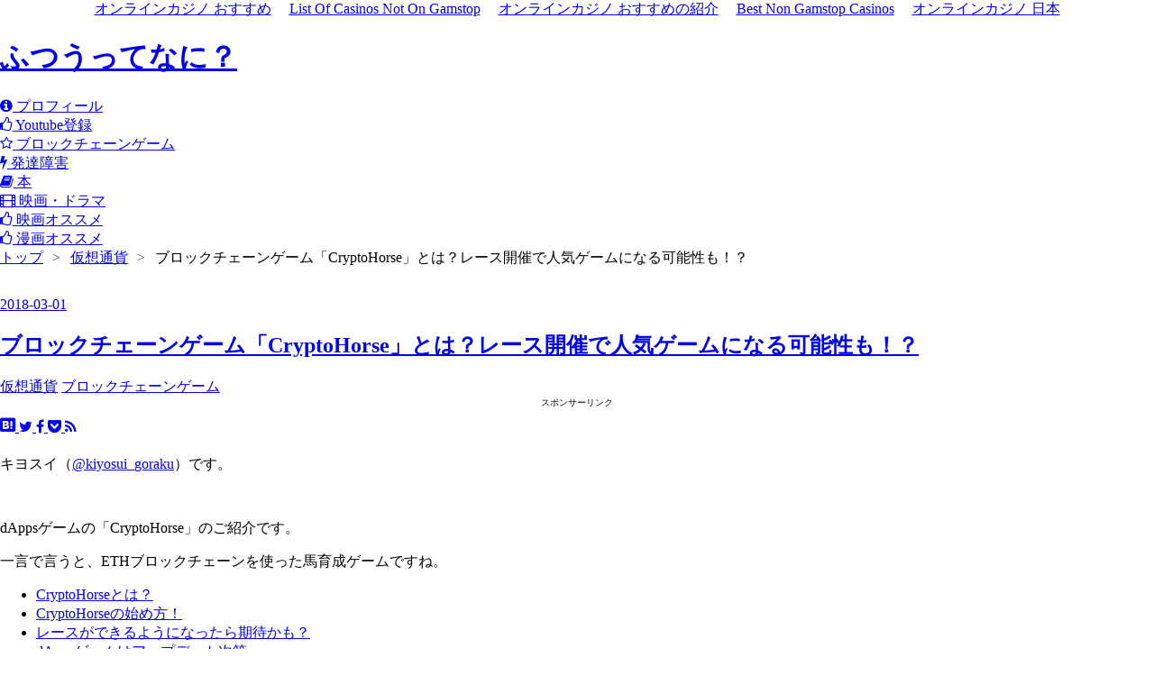

--- FILE ---
content_type: text/html; charset=utf-8
request_url: https://www.kiyosui.com/entry/cryptohorse/
body_size: 11137
content:
<!DOCTYPE html><html lang="ja" data-admin-domain="//blog.hatena.ne.jp" data-admin-origin="https://blog.hatena.ne.jp" data-author="kiyosui" data-avail-langs="ja en" data-blog="kiyosui.hatenablog.com" data-blog-host="kiyosui.hatenablog.com" data-blog-is-public="1" data-blog-name="ふつうってなに？" data-blog-owner="kiyosui" data-blog-uri="https://www.kiyosui.com/" data-blog-uuid="6653586347155869939" data-blogs-uri-base="https://www.kiyosui.com" data-brand="pro" data-data-layer="{&#34;hatenablog&#34;:{&#34;router_type&#34;:&#34;blogs&#34;,&#34;blog&#34;:{&#34;lang&#34;:&#34;ja&#34;,&#34;entry_show_footer_related_entries&#34;:&#34;false&#34;,&#34;content_seems_japanese&#34;:&#34;true&#34;,&#34;name&#34;:&#34;\u3075\u3064\u3046\u3063\u3066\u306a\u306b\uff1f&#34;,&#34;disable_ads&#34;:&#34;pro&#34;,&#34;enable_ads&#34;:&#34;false&#34;,&#34;is_public&#34;:&#34;true&#34;,&#34;is_responsive_view&#34;:&#34;true&#34;,&#34;enable_keyword_link&#34;:&#34;false&#34;,&#34;force_pc_view&#34;:&#34;true&#34;,&#34;owner_name&#34;:&#34;kiyosui&#34;,&#34;is_sleeping&#34;:&#34;true&#34;,&#34;uri&#34;:&#34;https://www.kiyosui.com/&#34;},&#34;admin&#34;:{},&#34;page_id&#34;:&#34;entry&#34;,&#34;permalink_entry&#34;:{&#34;uri&#34;:&#34;https://www.kiyosui.com/entry/cryptohorse&#34;,&#34;author_name&#34;:&#34;kiyosui&#34;,&#34;title&#34;:&#34;\u30d6\u30ed\u30c3\u30af\u30c1\u30a7\u30fc\u30f3\u30b2\u30fc\u30e0\u300cCryptoHorse\u300d\u3068\u306f\uff1f\u30ec\u30fc\u30b9\u958b\u50ac\u3067\u4eba\u6c17\u30b2\u30fc\u30e0\u306b\u306a\u308b\u53ef\u80fd\u6027\u3082\uff01\uff1f&#34;,&#34;hour&#34;:&#34;7&#34;,&#34;date&#34;:&#34;2018-03-01&#34;,&#34;categories&#34;:&#34;\u4eee\u60f3\u901a\u8ca8\t\u30d6\u30ed\u30c3\u30af\u30c1\u30a7\u30fc\u30f3\u30b2\u30fc\u30e0&#34;},&#34;pro&#34;:&#34;pro&#34;,&#34;brand&#34;:&#34;pro&#34;,&#34;:{&#34;brand_property_id&#34;:&#34;&#34;,&#34;non_sampling_property_id&#34;:&#34;&#34;,&#34;separated_property_id&#34;:&#34;UA-29716941-23&#34;,&#34;property_id&#34;:&#34;UA-72835616-2&#34;}}}" data-device="pc" data-dont-recommend-pro="false" data-global-domain="https://hatenablog.com" data-globalheader-color="b" data-globalheader-type="pc" data-has-touch-view="1" data-help-url="https://help.hatenablog.com" data-hide-header="1" data-no-suggest-touch-view="1" data-page="entry" data-parts-domain="https://hatenablog-parts.com" data-plus-available="1" data-pro="true" data-router-type="blogs" data-sentry-dsn="https://03a33e4781a24cf2885099fed222b56d@sentry.io/1195218" data-sentry-environment="production" data-sentry-sample-rate="0.1" data-static-domain="https://cdn.blog.st-hatena.com" data-version="5c2f9c316859a00396c45b3d0f9c9971" itemscope="" itemtype="http://schema.org/Article" data-initial-state="{}"><head prefix="og: http://ogp.me/ns# fb: http://ogp.me/ns/fb# article: http://ogp.me/ns/article#">
	<meta http-equiv="Content-Type" content="text/html; charset=UTF-8"/>
  <meta name="viewport" content="width=device-width, initial-scale=1.0"/>
  <meta name="robots" content="max-image-preview:large"/>
  <meta http-equiv="X-UA-Compatible" content="IE=7; IE=9; IE=10; IE=11"/>
  <title>ブロックチェーンゲーム「CryptoHorse」とは？レース開催で人気ゲームになる可能性も！？ - ふつうってなに？</title>
	<link rel="canonical" href="https://kiyosui.com/entry/cryptohorse/"/>
<meta itemprop="name" content="ブロックチェーンゲーム「CryptoHorse」とは？レース開催で人気ゲームになる可能性も！？ - ふつうってなに？"/>
  <meta itemprop="image" content="https://cdn-ak.f.st-hatena.com/images/fotolife/k/kiyosui/20180228/20180228202746.png"/>
  <meta property="og:title" content="ブロックチェーンゲーム「CryptoHorse」とは？レース開催で人気ゲームになる可能性も！？ - ふつうってなに？"/>
<meta property="og:type" content="article"/>
  <meta property="og:url" content="https://www.kiyosui.com/entry/cryptohorse"/>
  <meta property="og:image" content="https://cdn-ak.f.st-hatena.com/images/fotolife/k/kiyosui/20180228/20180228202746.png"/>
<meta property="og:image:alt" content="ブロックチェーンゲーム「CryptoHorse」とは？レース開催で人気ゲームになる可能性も！？ - ふつうってなに？"/>
    <meta property="og:description" content="キヨスイ（@kiyosui_goraku）です。 dAppsゲームの「CryptoHorse」のご紹介です。 一言で言うと、ETHブロックチェーンを使った馬育成ゲームですね。 CryptoHorseとは？ CryptoHorseの始め方！ レースができるようになったら期待かも？ dAppsゲームはアップデート次第 最後に ブロックチェーンゲームまとめ記事 CryptoHorseとは？ まずは動画をどうぞ。ぶっちゃけこの動画見てもよくわからないですが...（笑） CryptoHorseはBlockchainベースの馬繁殖ゲームです。 CryptoHorseは、EthereumのBlockchai…"/>
<meta property="og:site_name" content="ふつうってなに？"/>
  <meta property="article:published_time" content="1519855200"/>
    <meta property="article:tag" content="仮想通貨"/>
    <meta property="article:tag" content="ブロックチェーンゲーム"/>
      <meta name="twitter:card" content="summary_large_image"/>
    <meta name="twitter:image" content="https://cdn-ak.f.st-hatena.com/images/fotolife/k/kiyosui/20180228/20180228202746.png"/>  <meta name="twitter:title" content="ブロックチェーンゲーム「CryptoHorse」とは？レース開催で人気ゲームになる可能性も！？ - ふつうってなに？"/>    <meta name="twitter:description" content="キヨスイ（@kiyosui_goraku）です。 dAppsゲームの「CryptoHorse」のご紹介です。 一言で言うと、ETHブロックチェーンを使った馬育成ゲームですね。 CryptoHorseとは？ CryptoHorseの始め方！ レースができるようになったら期待かも？ dAppsゲームはアップデート次第 最後…"/>  <meta name="twitter:app:name:iphone" content="はてなブログアプリ"/>
  <meta name="twitter:app:id:iphone" content="583299321"/>
  <meta name="twitter:app:url:iphone" content="hatenablog:///open?uri=https%3A%2F%2Fwww.kiyosui.com%2Fentry%2Fcryptohorse"/>  <meta name="twitter:site" content="@kiyosui_goraku"/>
    <meta name="description" content="キヨスイ（@kiyosui_goraku）です。 dAppsゲームの「CryptoHorse」のご紹介です。 一言で言うと、ETHブロックチェーンを使った馬育成ゲームですね。 CryptoHorseとは？ CryptoHorseの始め方！ レースができるようになったら期待かも？ dAppsゲームはアップデート次第 最後に ブロックチェーンゲームまとめ記事 CryptoHorseとは？ まずは動画をどうぞ。ぶっちゃけこの動画見てもよくわからないですが...（笑） CryptoHorseはBlockchainベースの馬繁殖ゲームです。 CryptoHorseは、EthereumのBlockchai…"/>
    <meta name="google-site-verification" content="c5D0bquzNjbK0rPUbUaEEN8VTcuM7XhJoXIST_KfPrE"/>
    <meta name="keywords" content="仮想通貨"/>
<script id="embed-gtm-data-layer-loader" data-data-layer-page-specific="{&#34;hatenablog&#34;:{&#34;blogs_permalink&#34;:{&#34;is_author_pro&#34;:&#34;true&#34;,&#34;blog_struct_hide_afc&#34;:&#34;true&#34;,&#34;is_blog_sleeping&#34;:&#34;true&#34;,&#34;has_related_entries_with_elasticsearch&#34;:&#34;false&#34;,&#34;blog_afc_issued&#34;:&#34;false&#34;,&#34;entry_afc_issued&#34;:&#34;false&#34;,&#34;brand_hide_afc&#34;:&#34;false&#34;,&#34;blog_hide_afc_func&#34;:&#34;true&#34;,&#34;blog_hide_afc_field&#34;:&#34;false&#34;}}}">
(function() {
  function loadDataLayer(elem, attrName) {
    if (!elem) { return {}; }
    var json = elem.getAttribute(attrName);
    if (!json) { return {}; }
    return JSON.parse(json);
  }
  var globalVariables = loadDataLayer(
    document.documentElement,
    'data-data-layer'
  );
  var pageSpecificVariables = loadDataLayer(
    document.getElementById('embed-gtm-data-layer-loader'),
    'data-data-layer-page-specific'
  );
  var variables = [globalVariables, pageSpecificVariables];
  if (!window.dataLayer) {
    window.dataLayer = [];
  }
  for (var i = 0; i < variables.length; i++) {
    window.dataLayer.push(variables[i]);
  }
})();
</script>
  <link rel="shortcut icon" href="../../favicon.jpg"/>
<link rel="apple-touch-icon" href="../../images/116471113/1514682836127358.jpg"/>
<link rel="icon" sizes="192x192" href="../../images/116471113/1514682836127358.jpg"/>
<link rel="alternate" type="application/atom+xml" title="Atom" href="https://www.kiyosui.com/feed"/>
<link rel="alternate" type="application/rss+xml" title="RSS2.0" href="https://www.kiyosui.com/rss"/>
<link rel="alternate" type="application/json+oembed" href="https://hatenablog.com/oembed?url=https%3A%2F%2Fwww.kiyosui.com%2Fentry%2Fcryptohorse&amp;format=json" title="oEmbed Profile of ブロックチェーンゲーム「CryptoHorse」とは？レース開催で人気ゲームになる可能性も！？"/>
<link rel="alternate" type="text/xml+oembed" href="https://hatenablog.com/oembed?url=https%3A%2F%2Fwww.kiyosui.com%2Fentry%2Fcryptohorse&amp;format=xml" title="oEmbed Profile of ブロックチェーンゲーム「CryptoHorse」とは？レース開催で人気ゲームになる可能性も！？"/>
  <link rel="author" href="https://www.hatena.ne.jp/kiyosui/" />
    <link rel="stylesheet" type="text/css" href="../../css/blog.css"/>
  <link rel="stylesheet" type="text/css" href="https://usercss.blog.st-hatena.com/blog_style/6653586347155869939/bb309d76957e573c8d8827953e410e5351b25272"/>
<style>
  div#google_afc_user,
  div.google-afc-user-container,
  div.google_afc_image,
  div.google_afc_blocklink {
      display: block !important;
  }
</style>
  <!-- スライダー設定（headに挿入） -->
<link href="../../ajax/libs/bxslider/4.2.12/jquery.bxslider.css" rel="stylesheet"/>
<script src="../../ajax/libs/jquery/3.1.1/jquery.min.js"></script><!-- ←は既にjqueryを読み込んでいる場合は読み込まなくても大丈夫です -->
<script src="../../ajax/libs/bxslider/4.2.12/jquery.bxslider.js" defer=""></script>
<script>
  $(document).ready(function () {
    // initiates responsive slide gallery     
    var settings = function() {
      var settings1 = {
        minSlides: 1,
        maxSlides: 1,
        moveSlides: 1,
        mode: 'horizontal',
        startSlide: 0,
        captions: true
      };
      var settings2 = {
        minSlides: 2, //スライダーの最小数を設定
        maxSlides: 3, //スライダーの最大数を設定
        moveSlides: 1,
        mode: 'horizontal', //スライダーのスタイル設定。（他にもvartivcal, fade等があります）
        slideWidth: 272, //スライダーの大きさを設定。お好みで調整してください。
        startSlide: 0,
        slideMargin: 10,
        captions: true, //キャプションの有無
        adaptiveHeight: false
      };
      return ($(window).width()<630) ? settings1 : settings2;
    }
    var mySlider;
    function slideSetting() {
      mySlider.reloadSlider(settings());
    }
    mySlider = $('.slider').bxSlider(settings());
    $(window).resize(slideSetting);
  });
</script>
<script src="../../ajax/libs/jquery/2.1.0/jquery.min.js"></script>
<link rel="stylesheet" href="../../font-awesome/4.4.0/css/font-awesome.min.css"/>
<style>
/*はてなブログをはじめようを非表示にする*/
.footer-action-wrapper{display:none;}
/*はてなブログ開発ブログ等のリンクを非表示にする*/
.touch-item-list{display:none;}
.search-box{display:none;}
/*↑検索ボックスのの非表示*/
</style>
<link rel="preconnect" href="https://pagead2.googlesyndication.com/" crossorigin=""/>
</head>
  <body class="page-entry enable-top-editarea enable-bottom-editarea category-仮想通貨 category-ブロックチェーンゲーム globalheader-off"><div style="text-align: center;"><a href="https://poker-choice.com/rec-online-casino/" style="padding: 5px 10px;">オンラインカジノ おすすめ</a><a href="https://www.bapca.org.uk/" style="padding: 5px 10px;">List Of Casinos Not On Gamstop</a><a href="https://jp.cointelegraph.com/gaming/online-casinos/" style="padding: 5px 10px;">オンラインカジノ おすすめの紹介</a><a href="https://www.hotelfelix.co.uk/" style="padding: 5px 10px;">Best Non Gamstop Casinos</a><a href="https://www.ninjaakasaka.com/" style="padding: 5px 10px;">オンラインカジノ 日本</a></div>
    <div id="globalheader-container" data-brand="hatenablog" style="display: none">
  <iframe id="globalheader" height="37" frameborder="0" allowtransparency="true"></iframe>
</div>
    <div id="container">
      <div id="container-inner">
        <header id="blog-title" data-brand="hatenablog">
  <div id="blog-title-inner">
    <div id="blog-title-content">
      <h1 id="title"><a href="/">ふつうってなに？</a></h1>
    </div>
  </div>
</header>
  <div id="top-editarea">
    <nav id="gnav">
	<div class="gnav-inner" id="menu-scroll">
	
    <div class="menu"><a href="../../entry/profile/"><i class="fa fa-info-circle" aria-hidden="true"></i> プロフィール</a></div>
     <div class="menu"><a href="https://www.youtube.com/channel/UCKJSqXLxznGWMYmFe8PhcEQ?sub_confirmation=1"><i class="fa fa-thumbs-o-up" aria-hidden="true"></i>
     Youtube登録</a></div>
 <div class="menu"><a href="../../archive/category/ブロックチェーンゲーム/"><i class="blogicon-star-o" aria-hidden="true"></i>
 ブロックチェーンゲーム</a></div>
    <div class="menu"><a href="../../archive/category/発達障害/"><i class="fa fa-bolt" aria-hidden="true"></i> 発達障害</a></div>
    <div class="menu"><a href="../../archive/category/書籍関連/"><i class="fa fa-book" aria-hidden="true"></i>
 本</a></div>
    <div class="menu"><a href="../../archive/category/映画・ドラマ/"><i class="fa fa-film" aria-hidden="true"></i>
 映画・ドラマ</a></div>
     <div class="menu"><a href="../../entry/movie-matome/"><i class="fa fa-thumbs-o-up" aria-hidden="true"></i>
 映画オススメ</a></div>
      <div class="menu"><a href="../../entry/yomikaeshi-manga/"><i class="fa fa-thumbs-o-up" aria-hidden="true"></i>
 漫画オススメ</a></div>
	</div>
</nav>
  </div>
            <div id="top-box">
    <div class="breadcrumb" data-test-id="breadcrumb">
      <div class="breadcrumb-inner">
        <a class="breadcrumb-link" href="/"><span>トップ</span></a>          <span class="breadcrumb-gt">&gt;</span>          <span class="breadcrumb-child">            <a class="breadcrumb-child-link" href="../../archive/category/仮想通貨/"><span>仮想通貨</span></a>          </span>            <span class="breadcrumb-gt">&gt;</span>          <span class="breadcrumb-child">            <span>ブロックチェーンゲーム「CryptoHorse」とは？レース開催で人気ゲームになる可能性も！？</span>          </span>      </div>
    </div>
  </div>
  <script type="application/ld+json" class="test-breadcrumb-json-ld">
    {"itemListElement":[{"item":{"@id":"https://www.kiyosui.com/","name":"トップ"},"@type":"ListItem","position":1},{"position":2,"item":{"@id":"https://www.kiyosui.com/archive/category/%E4%BB%AE%E6%83%B3%E9%80%9A%E8%B2%A8","name":"仮想通貨"},"@type":"ListItem"}],"@type":"BreadcrumbList","@context":"http://schema.org"}
  </script>
<div id="content" class="hfeed">
  <div id="content-inner">
    <div id="wrapper">
      <div id="main">
        <div id="main-inner">
  <!-- google_ad_section_start -->
  <!-- rakuten_ad_target_begin -->
        <article class="entry hentry test-hentry js-entry-article date-first autopagerize_page_element chars-2000 words-100 mode-html entry-odd" id="entry-17391345971620658367" data-keyword-campaign="" data-uuid="17391345971620658367" data-publication-type="entry">
  <div class="entry-inner">
    <header class="entry-header">
    <div class="date entry-date first">
    <a href="/" rel="nofollow">
      <time pubdate="" datetime="2018-02-28T22:00:00Z" title="2018-02-28T22:00:00Z">
        <span class="date-year">2018</span><span class="hyphen">-</span><span class="date-month">03</span><span class="hyphen">-</span><span class="date-day">01</span>
      </time>
    </a>
  </div>
  <h1 class="entry-title">
  <a href="../../entry/cryptohorse/" class="entry-title-link bookmark">ブロックチェーンゲーム「CryptoHorse」とは？レース開催で人気ゲームになる可能性も！？</a>
</h1>
  <div class="entry-categories categories">
    <a href="../../archive/category/仮想通貨/" class="entry-category-link category-仮想通貨">仮想通貨</a>
    <a href="../../archive/category/ブロックチェーンゲーム/" class="entry-category-link category-ブロックチェーンゲーム">ブロックチェーンゲーム</a>
  </div>
  <div class="customized-header">
    <div class="entry-header-html"><!--アドセンス記事上-->
<font size="-4"><div align="center">スポンサーリンク</div></font>
<div align="center">
</div>
<div class="shrbtn">
  <!-- HatenaBookmark -->
  <a href="http://b.hatena.ne.jp/entry/https%3A%2F%2Fwww.kiyosui.com%2Fentry%2Fcryptohorse" class="share_btn">
    <span class="htvcenter" style="line-height: 1.6;">
      <i class="blogicon-bookmark" style="font-size:22px"></i>
    </span>
  </a>
  <!-- twitter -->
  <a href="https://twitter.com/intent/tweet?text=ブロックチェーンゲーム「CryptoHorse」とは？レース開催で人気ゲームになる可能性も！？ https%3A%2F%2Fwww.kiyosui.com%2Fentry%2Fcryptohorse" class="share_btn">
    <i class="fa fa-twitter"></i>
  </a>
  <!-- facebook -->
  <a href="https://www.facebook.com/sharer.php?u=https%3A%2F%2Fwww.kiyosui.com%2Fentry%2Fcryptohorse" class="share_btn">
    <i class="fa fa-facebook"></i>
  </a>
  <a href="http://getpocket.com/edit?url=https%3A%2F%2Fwww.kiyosui.com%2Fentry%2Fcryptohorse" class="share_btn">
    <i class="fa fa-get-pocket"></i>
  </a>
  <!-- feedly -->
  <a href="http://feedly.com/i/subscription/feed/http://ブログURL/feed" target="_blank" class="share_btn">
    <i class="fa fa-rss"></i>
  </a>
</div>  </div>
  </div>
</header>
    <div class="entry-content">
    <p></p>
<p>キヨスイ（<a href="https://twitter.com/kiyosui_goraku">@kiyosui_goraku</a>）です。</p>
<p> </p>
<p>dAppsゲームの「CryptoHorse」のご紹介です。</p>
<p>一言で言うと、ETHブロックチェーンを使った馬育成ゲームですね。</p>
<ul class="table-of-contents">
    <li><a href="#CryptoHorseとは">CryptoHorseとは？</a></li>
    <li><a href="#CryptoHorseの始め方">CryptoHorseの始め方！</a></li>
    <li><a href="#レースができるようになったら期待かも">レースができるようになったら期待かも？</a></li>
    <li><a href="#dAppsゲームはアップデート次第">dAppsゲームはアップデート次第</a></li>
    <li><a href="#最後に">最後に</a></li>
    <li><a href="#ブロックチェーンゲームまとめ記事">ブロックチェーンゲームまとめ記事</a></li>
</ul>
<p> </p>
<h2 id="CryptoHorseとは">CryptoHorseとは？</h2>
<p><iframe src="https://www.youtube.com/embed/jBa4I5HxvSE?feature=oembed" width="480" height="270" frameborder="0" allowfullscreen=""></iframe></p>
<p>まずは動画をどうぞ。ぶっちゃけこの動画見てもよくわからないですが...（笑）</p>
<p> </p>
<blockquote>
<p>CryptoHorseはBlockchainベースの馬繁殖ゲームです。</p>
<p>CryptoHorseは、EthereumのBlockchainで作成されたデジタルコレクタブル馬です。 それぞれのウマはその外観や色がユニークであるだけでなく、それらの遺伝的組成が異なり、ブロックチェーンに保存されます。<strong>彼らは9種類の色と35種類の属性を持っています。</strong> このdAppを使用すると、CryptoHorseを交換して繁殖させることができます。</p>
</blockquote>
<p>っていう馬育成ゲームです。配合してより強い馬を育てるって感じですね。そしてその馬も売買できるという！種類は9種類と35色の組み合わせ！もちろん、今後増える可能性もあるでしょう！</p>
<p> </p>
<h2 id="CryptoHorseの始め方">CryptoHorseの始め方！</h2>
<p></p>
<p><strong>▼必要なこと</strong></p>
<ul>
<li>METAMASK</li>
<li>イーサリアム</li>
<li>レジスター</li>
</ul>
<p>この3つが必要です。MTAMASKについては下記のリンクからどうぞ。</p>
<p><strong>関連記事：</strong><a href="../../entry/metamask/">イーサリアム（ETH）初心者必見！METAMASKの使い方を解説！便利ツールです。</a></p>
<p> </p>
<p><strong>レジスター方法はこちら</strong></p>
<p></p>
<ol>
<li>任意の名前</li>
<li>メールアドレス</li>
<li>チェックボックスにチェック</li>
</ol>
<p> </p>
<p></p>
<p>レジスター後にマーケットプレイスに行けます。</p>
<p> </p>
<p></p>
<p>ここで馬が購入できるわけですね！</p>
<p> </p>
<p></p>
<p>気になる馬をクリックすると能力が確認できます。</p>
<p> </p>
<p>始めたい方はCryptoHorseのHPへGO！</p>
<p><strong>【<a href="https://www.cryptohorse.ch/index.html">CryptoHorse HP</a>】</strong></p>
<p> </p>
<h2 id="レースができるようになったら期待かも">レースができるようになったら期待かも？</h2>
<p></p>
<p>現状だと配合して売買することしかできないので、ゲーム性がクソなんですが。</p>
<p><strong>今年中にレースが開催されるとのこと。レースの賞金がイーサリアムとかだったら、激アツモノなわけで！</strong></p>
<p>今のうちに投資をしておくと、安く強い馬をゲットできる可能性があるかもしれません。下手なICOに参加するより意義がありそうな気がする。</p>
<p> </p>
<p></p>
<p>ロードマップも公開されています。</p>
<p><strong>2018 Q2には「horse racing」の文字があります！今年の半ばくらいには、レース開催されているかもしれませんね。</strong></p>
<p>もし、人気ゲームになれば先行優位性は取れるでしょう。</p>
<p><strong>2018 Q3にはhorse cityというものが開発される予定です。さらに売買できるようにもなるみたいです。</strong></p>
<p>horse cityって厩舎のことを言っているのかな？なんだろう...？</p>
<p> </p>
<h2 id="dAppsゲームはアップデート次第">dAppsゲームはアップデート次第</h2>
<p><a href="../../entry/cryptocities/">CryptoCities</a>も同じなんですが。</p>
<p><strong>dAppsゲームは完全にアップデート次第です。そして、今はブラウザゲームしか出ていません。</strong></p>
<p>専用ソフトとして開発されたゲームがリリースされれば、もっと現代のゲームに近づいてくるはずです。</p>
<p><strong>API公開などで無限の可能性は秘めているので、CryptoCitiesとCryptoHorseが繋がるなんてことも起きてもおかしくないという！</strong></p>
<p>さらにイーサリアムで統合されているので、同じお金を使うことができるという。</p>
<p>ゲームがアベンジャーズのようにクロスオーバーしていくかもしれないってことですね。</p>
<p>どのゲームに先行投資をするかは、あなた次第です。</p>
<p>僕はBitPetが超楽しみなので、まずはBitPetに投資をして行ってみます。</p>
<p><strong>関連記事：</strong><a href="/">BitPetリリース日決定！攻略グループ作成しましたので、お待ちしております。</a></p>
<p> </p>
<h2 id="最後に">最後に</h2>
<p>プレイしたもの、してないもの問わずdAppsゲームは紹介していきますので、どうぞよろしくお願いします。</p>
<p> </p>
<p>それでは、また。</p>
<p><strong>【<a href="https://www.cryptohorse.ch/index.html">CryptoHorse HP</a>】</strong></p>
<p> </p>
<h2 id="ブロックチェーンゲームまとめ記事">ブロックチェーンゲームまとめ記事</h2>
<p><strong>▼まとめ記事</strong></p>
<p><a href="../../entry/blockchaingame-matome/">ブロックチェーンゲーム（dApps）まとめ！サクッと評価書いておきました！</a></p>
<p>こちらにまとめてありますので、合わせてどうぞ！<strong>10種類以上のブロックチェーンゲームを評価してあります。</strong></p>
</div>
  <div style="text-align:center"><h2>Explore these sites</h2><ul style="list-style:none;padding-left:0"><li><a href="https://www.ninjaakasaka.com/">オンラインカジノ</a></li><li><a href="https://link-a.net/">オンラインカジノ おすすめ</a></li><li><a href="https://cineaste.jp/">オンラインカジノランキング</a></li><li><a href="https://advg.jp/">オンラインカジノ</a></li><li><a href="https://www.maru5ebisu.jp/">ライブカジノ ブラックジャック</a></li><li><a href="https://www.cs-kigyou.jp/">ライブ カジノ</a></li><li><a href="https://www.musashino-ticket.jp/">オンカジ出金早い</a></li><li><a href="https://adsquare.jp/">オンラインカジノ本人確認不要</a></li><li><a href="https://npolittleones.com/">本人 確認 不要 カジノ</a></li><li><a href="https://www.noway-form.com/">オンカジ アプリ</a></li><li><a href="https://www.japanlivingguide.net/">ブック メーカー ランキング</a></li><li><a href="https://www.br-special.jp/">ブック メーカー オッズ</a></li><li><a href="https://selforder.live/">ライブ カジノ</a></li><li><a href="https://arbeee.net/">オンカジ おすすめ</a></li><li><a href="https://nakamachi-street.com/">仮想通貨 オンラインカジノ</a></li></ul></div><footer class="entry-footer">
    <p class="entry-footer-section">
  <span class="author vcard"><span class="fn" data-load-nickname="1" data-user-name="kiyosui">kiyosui</span></span>
  <span class="entry-footer-time"><a href="../../entry/cryptohorse/"><time data-relative="" datetime="2018-02-28T22:00:00Z" title="2018-02-28T22:00:00Z" pubdate="" class="updated">2018-03-01 07:00</time></a></span>
</p>
<div class="social-buttons">
</div>
    <div class="customized-footer">
  <div class="entry-footer-html"><!--アドセンス記事内自動設定-->


<p></p>
<style>
div #breadcrumb div {
    display: inline;
    font-size: 13px;
}
</style>
<div id="breadcrumb"></div>
<!--記事下アドセンス-->
<div id="my-footer">
<p style="text-align:center;font-size:60%;color:#000000;&#39;">スポンサーリンク<br/>
</p>
</div>
<script>
var myFooter=document.getElementById("my-footer");var temp=myFooter.cloneNode(true);myFooter.parentNode.removeChild(myFooter);document.getElementsByClassName("entry-content")[0].appendChild(temp);
</script>
<!--記事下アドセンスここまで-->
<div class="shrbtn">
  <!-- HatenaBookmark -->
  <a href="http://b.hatena.ne.jp/entry/https%3A%2F%2Fwww.kiyosui.com%2Fentry%2Fcryptohorse" class="share_btn">
    <span class="htvcenter" style="line-height: 1.6;">
      <i class="blogicon-bookmark" style="font-size:22px"></i>
    </span>
  </a>
  <!-- twitter -->
  <a href="https://twitter.com/intent/tweet?text=ブロックチェーンゲーム「CryptoHorse」とは？レース開催で人気ゲームになる可能性も！？ https%3A%2F%2Fwww.kiyosui.com%2Fentry%2Fcryptohorse" class="share_btn">
    <i class="fa fa-twitter"></i>
  </a>
  <!-- facebook -->
  <a href="https://www.facebook.com/sharer.php?u=https%3A%2F%2Fwww.kiyosui.com%2Fentry%2Fcryptohorse" class="share_btn">
    <i class="fa fa-facebook"></i>
  </a>
  <a href="http://getpocket.com/edit?url=https%3A%2F%2Fwww.kiyosui.com%2Fentry%2Fcryptohorse" class="share_btn">
    <i class="fa fa-get-pocket"></i>
  </a>
  <!-- feedly -->
  <a href="http://feedly.com/i/subscription/feed/http://ブログURL/feed" target="_blank" class="share_btn">
    <i class="fa fa-rss"></i>
  </a>
</div>  
<div id="bottom-box"></div>
<script>
var timer = setInterval(function() {
    if (typeof jQuery != 'undefined') {
        $("#bottom-box").html($(".breadcrumb").html());
        clearInterval(timer);
    }
}, 1000)</script>
<!--ここまで関連記事アドセンス--></div>
    </div>
  <div class="comment-box">
    <ul class="comment">
      <li class="read-more-comments" style="display: none;"><a>もっと読む</a></li>
    </ul>
      <a class="leave-comment-title js-leave-comment-title">コメントを書く</a>
  </div>
  </footer>
  </div>
</article>
  <!-- rakuten_ad_target_end -->
  <!-- google_ad_section_end -->
  <div class="pager pager-permalink permalink">
      <span class="pager-prev">
        <a href="../../entry/axie/" rel="prev">
          <span class="pager-arrow">« </span>
          ブロックチェーンゲーム「Axie Infinity」…
        </a>
      </span>
      <span class="pager-next">
        <a href="/" rel="next">
          BitPetリリース日決定！攻略グループ作成…
          <span class="pager-arrow"> »</span>
        </a>
      </span>
  </div>
        </div>
      </div>
      <aside id="box1">
  <div id="box1-inner">
  </div>
</aside>
    </div><!-- #wrapper -->
<aside id="box2">
  <div id="box2-inner">
      <div class="hatena-module hatena-module-search-box">
  <div class="hatena-module-title">
    検索
  </div>
  <div class="hatena-module-body">
    <form class="search-form" role="search" action="/" method="get">
  <input type="text" name="q" class="search-module-input" value="" placeholder="記事を検索" required=""/>
  <input type="submit" value="検索" class="search-module-button"/>
</form>
  </div>
</div>
<div class="hatena-module hatena-module-category">
  <div class="hatena-module-title">
    カテゴリー
  </div>
  <div class="hatena-module-body">
    <ul class="hatena-urllist">
        <li>
          <a href="../../archive/category/ブロックチェーンゲーム/" class="category-ブロックチェーンゲーム">
            ブロックチェーンゲーム (459)
          </a>
        </li>
        <li>
          <a href="../../archive/category/仮想通貨/" class="category-仮想通貨">
            仮想通貨 (451)
          </a>
        </li>
        <li>
          <a href="../../archive/category/オピニオン/" class="category-オピニオン">
            オピニオン (175)
          </a>
        </li>
        <li>
          <a href="../../archive/category/書籍関連/" class="category-書籍関連">
            書籍関連 (143)
          </a>
        </li>
        <li>
          <a href="../../archive/category/映画・ドラマ/" class="category-映画・ドラマ">
            映画・ドラマ (142)
          </a>
        </li>
        <li>
          <a href="../../archive/category/スマホ・アプリ・ガジェット/" class="category-スマホ・アプリ・ガジェット">
            スマホ・アプリ・ガジェット (121)
          </a>
        </li>
        <li>
          <a href="../../archive/category/発達障害/" class="category-発達障害">
            発達障害 (120)
          </a>
        </li>
        <li>
          <a href="../../archive/category/商品紹介/" class="category-商品紹介">
            商品紹介 (92)
          </a>
        </li>
        <li>
          <a href="../../archive/category/ブログ/" class="category-ブログ">
            ブログ (81)
          </a>
        </li>
        <li>
          <a href="../../archive/category/10万PVまでの基軸/" class="category-10万PVまでの基軸">
            10万PVまでの基軸 (61)
          </a>
        </li>
        <li>
          <a href="../../archive/category/ライフハック/" class="category-ライフハック">
            ライフハック (48)
          </a>
        </li>
        <li>
          <a href="../../archive/category/ポケモンGO/" class="category-ポケモンGO">
            ポケモンGO (46)
          </a>
        </li>
        <li>
          <a href="../../archive/category/音楽/" class="category-音楽">
            音楽 (37)
          </a>
        </li>
        <li>
          <a href="../../archive/category/仮想通貨-トレード/" class="category-仮想通貨-トレード">
            仮想通貨-トレード (31)
          </a>
        </li>
        <li>
          <a href="../../archive/category/カフェ/" class="category-カフェ">
            カフェ (29)
          </a>
        </li>
        <li>
          <a href="../../archive/category/場所ネタ/" class="category-場所ネタ">
            場所ネタ (20)
          </a>
        </li>
        <li>
          <a href="../../archive/category/エッセイ的な何か/" class="category-エッセイ的な何か">
            エッセイ的な何か (17)
          </a>
        </li>
        <li>
          <a href="../../archive/category/神社・寺/" class="category-神社・寺">
            神社・寺 (16)
          </a>
        </li>
        <li>
          <a href="../../archive/category/禅/" class="category-禅">
            禅 (14)
          </a>
        </li>
        <li>
          <a href="../../archive/category/食レポ/" class="category-食レポ">
            食レポ (13)
          </a>
        </li>
        <li>
          <a href="../../archive/category/ミンネ/" class="category-ミンネ">
            ミンネ (13)
          </a>
        </li>
        <li>
          <a href="../../archive/category/PS4/" class="category-PS4">
            PS4 (12)
          </a>
        </li>
        <li>
          <a href="../../archive/category/アラサー無職/" class="category-アラサー無職">
            アラサー無職 (8)
          </a>
        </li>
        <li>
          <a href="../../archive/category/クラウドソーシング/" class="category-クラウドソーシング">
            クラウドソーシング (7)
          </a>
        </li>
        <li>
          <a href="../../archive/category/アニメ/" class="category-アニメ">
            アニメ (6)
          </a>
        </li>
        <li>
          <a href="../../archive/category/periscope/" class="category-periscope">
            periscope (3)
          </a>
        </li>
        <li>
          <a href="../../archive/category/ディズニー/" class="category-ディズニー">
            ディズニー (2)
          </a>
        </li>
    </ul>
  </div>
</div>
<div class="hatena-module hatena-module-html">
    <div class="hatena-module-title">毎日つぶやき中！</div>
  <div class="hatena-module-body">
    <a class="twitter-timeline" data-width="280" data-height="500" href="https://twitter.com/kiyosui_goraku">Tweets by kiyosui_goraku</a> <script async="" src="../../widgets.js" charset="utf-8"></script>
  </div>
</div>
  </div>
</aside>
  </div>
</div>
  <div id="bottom-editarea">
    <div align="center"><div id="copyright">Copyright ©仮想通貨ってなに？ All rights reserved.</div></div>
<div id="page-top-area">
    <a id="page-top-button"><i class="blogicon-chevron-up fa-3x"></i></a>
</div>
<script>
(function($) {
$(function() {
var $w = $(window), $pageTopArea = $('#page-top-area'), isShow = false;
setInterval(function() {
    if ($w.scrollTop() > 500) {
        if (!isShow) {
            isShow = true;
            $pageTopArea.fadeIn();
        }
    } else {
        if (isShow) {
            isShow = false;
            $pageTopArea.fadeOut();
        }
    }
}, 1000 / 30);
$('#page-top-button').click(function(){
    $('html, body').animate({scrollTop:0}, 'slow');
});
});
})(jQuery);
</script>
  </div>
      </div>
    </div>
<div class="quote-box">
  <div class="tooltip-quote tooltip-quote-star">
    <i class="blogicon-star" title="引用スターをつける"></i>
  </div>
  <div class="tooltip-quote tooltip-quote-stock">
    <i class="blogicon-quote" title="引用をストック"></i>
  </div>
  <div class="tooltip-quote tooltip-quote-tweet js-tooltip-quote-tweet">
    <a class="js-tweet-quote" target="_blank" data-track-name="quote-tweet" data-track-once=""><i class="blogicon-twitter" title="引用してツイートする"></i></a>
  </div>
</div>
<div class="message-box" id="quote-star-message-box" style="display: none; position: absolute;">
  スターをつけました
</div>
<div class="quote-stock-panel" id="quote-stock-message-box" style="position: absolute; z-index: 3000">
  <div class="message-box" id="quote-stock-succeeded-message" style="display: none">
    <p>引用をストックしました</p>
    <button class="btn btn-primary" id="quote-stock-show-editor-button" data-track-name="curation-quote-edit-button">ストック一覧を見る</button>
    <button class="btn quote-stock-close-message-button">閉じる</button>
  </div>
  <div class="message-box" id="quote-login-required-message" style="display: none">
    <p>引用するにはまずログインしてください</p>
    <button class="btn btn-primary" id="quote-login-button">ログイン</button>
    <button class="btn quote-stock-close-message-button">閉じる</button>
  </div>
  <div class="error-box" id="quote-stock-failed-message" style="display: none">
    <p>引用をストックできませんでした。再度お試しください</p>
    <button class="btn quote-stock-close-message-button">閉じる</button>
  </div>
  <div class="error-box" id="unstockable-quote-message-box" style="display: none; position: absolute; z-index: 3000;">
    <p>限定公開記事のため引用できません。</p>
  </div>
</div>
<script type="x-underscore-template" id="js-requote-button-template">
  <div class="requote-button js-requote-button">
    <button class="requote-button-btn tipsy-top" title="引用する"><i class="blogicon-quote"></i></button>
  </div>
</script>
    <div id="hidden-subscribe-button" style="display: none;">
      <div class="hatena-follow-button-box btn-subscribe js-hatena-follow-button-box">
  <a href="#" class="hatena-follow-button js-hatena-follow-button">
    <span class="subscribing">
      <span class="foreground">読者です</span>
      <span class="background">読者をやめる</span>
    </span>
    <span class="unsubscribing" data-track-name="profile-widget-subscribe-button" data-track-once="">
      <span class="foreground">読者になる</span>
      <span class="background">読者になる</span>
    </span>
  </a>
  <div class="subscription-count-box js-subscription-count-box">
    <i></i>
    <u></u>
    <span class="subscription-count js-subscription-count">
    </span>
  </div>
</div>
    </div>
  <script type="text/javascript" src="https:../../widgets.js"></script>
<script type="text/javascript" src="../../js/bookmark_button.js" charset="utf-8" async="async"></script>
<script type="text/javascript" src="../../js/external/jquery.min.js"></script>
<script type="text/javascript" src="../../js/external/jquery.flot.js"></script>
<script type="text/javascript" src="../../js/external/jquery.flot.time.js"></script>
<script id="vendor-js" data-env="production" type="text/javascript" src="../../js/vendor.js"></script>
<script type="text/javascript" src="../../js/texts-ja.js"></script>
<script id="hatenablog-js" data-env="production" type="text/javascript" src="../../js/hatenablog.js"></script>
  <script type="text/javascript">Hatena.Diary.GlobalHeader.init()</script>
  
<script defer src="https://static.cloudflareinsights.com/beacon.min.js/vcd15cbe7772f49c399c6a5babf22c1241717689176015" integrity="sha512-ZpsOmlRQV6y907TI0dKBHq9Md29nnaEIPlkf84rnaERnq6zvWvPUqr2ft8M1aS28oN72PdrCzSjY4U6VaAw1EQ==" data-cf-beacon='{"version":"2024.11.0","token":"14dabd25556048359ee50e2c9e2ac10d","r":1,"server_timing":{"name":{"cfCacheStatus":true,"cfEdge":true,"cfExtPri":true,"cfL4":true,"cfOrigin":true,"cfSpeedBrain":true},"location_startswith":null}}' crossorigin="anonymous"></script>
</body></html>

--- FILE ---
content_type: application/javascript
request_url: https://www.kiyosui.com/js/bookmark_button.js
body_size: 8648
content:
var Hatena = Hatena || {};

/* UTF-8 でないページから読み込まれても動くように、
 * コメントは複数行コメント (閉じる "*" の前にスペースを置く) を使い、
 * 文字列リテラル中の ASCII 外の文字は \uXXXX とエスケープする。
 */

(function (Hatena) {

var B = Hatena.Bookmark = Hatena.Bookmark || {};
if (B.BookmarkButton) return;

B.origin = location.protocol + 'https://b.hatena.ne.jp';
B.staticOrigin = location.protocol + 'https://b.st-hatena.com';
B.apiOrigin = location.protocol + 'https://api.b.st-hatena.com';

var matchLocal = new RegExp('^((?:local|b(?!log)\\w+)\\.hatena\\.ne\\.jp(?::[0-9]+)?)$').exec(location.host);
var matchDevHost = new RegExp('^([\\w-]+\\.dev\\.hatena\\.ne\\.jp)$').exec(location.host);
var isLocal;
if (matchLocal) {
    B.origin = B.staticOrigin = 'http://' + matchLocal[1];
    isLocal = true;
} else if (matchDevHost) {
    B.origin = B.staticOrigin = location.protocol + '//' + matchDevHost[1];
    isLocal = true;
}

var U = B.ButtonUtils = {};

var extend = U.extend = function (dest, src) {
    for (var i in src)
        dest[i] = src[i];
    return dest;
};

var E = U.createElement = function (name, props) {
    var element = document.createElement(name);
    for (var p in props)
        element[p] = props[p];
    for (var i = 2; i < arguments.length; i++) {
        var child = arguments[i];
        if (!child.nodeType)
            child = document.createTextNode(child);
        element.appendChild(child);
    }
    return element;
};

var getLocation = U.getLocation = function () {
    var url = location.href;
    /* Safari は location.href でパス中の URI エスケープを
     * デコードしてしまうので、document.URL も調べてみる
     */
    if (url.length < document.URL.length)
        url = document.URL;
    return url;
};

Number.isFinite = Number.isFinite || function(value) {
    return typeof value === "number" && isFinite(value);
};

var View = U.View = {
    root: null,
    clientLeft: 0,
    clientTop: 0,
    init: function () {
        this.root = ((document.compatMode || '') === 'CSS1Compat')
                    ? document.documentElement : document.body;
        this.clientLeft = this.root.clientLeft || 0;
        this.clientTop = this.root.clientTop || 0;
    },
    getElementRect: function (element) {
        if (!this.root) this.init();
        this.getElementRect = element.getBoundingClientRect
            ? this.getElementRectByRect : this.getElementRectByOffset;
        return this.getElementRect(element);
    },
    getElementRectByRect: function (element) {
        var rect = element.getBoundingClientRect();
        var scroll = this.getScroll();
        return {
            x: rect.left + scroll.x - this.clientLeft,
            y: rect.top + scroll.y - this.clientTop,
            width: rect.width || rect.right - rect.left,
            height: rect.height || rect.bottom - rect.top
        };
    },
    getElementRectByOffset: function (element) {
        var x = 0, y = 0;
        for (var node = element, base; base = node.offsetParent; node = base) {
            x += node.offsetLeft;
            y += node.offsetTop;
        }
        return { x: x, y: y, width: element.offsetWidth, height: element.offsetHeight };
    },
    getWindowSize: function () {
        if (!this.root) this.init();
        return { width: this.root.clientWidth, height: this.root.clientHeight };
    },
    getDocumentSize: function () {
        if (!this.root) this.init();
        return { width: this.root.scrollWidth, height: this.root.scrollHeight };
    },
    getScroll: function () {
        if (!this.root) this.init();
        this.getScroll = (typeof window.pageXOffset === 'number')
                         ? this.getScrollByPage : this.getScrollByRoot;
        return this.getScroll();
    },
    getScrollByPage: function () {
        return { x: window.pageXOffset, y: window.pageYOffset };
    },
    getScrollByRoot: function () {
        return { x: this.root.scrollLeft, y: this.root.scrollTop };
    }
};

var Dispatchable = U.Dispatchable = {
    addEventListener: function (type, listener) {
        var listeners = this.getListeners(type);
        for (var i = 0; i < listeners.length; i++)
            if (listeners[i] === listener)
                return;
        listeners.push(listener);
    },
    removeEventListener: function (type, listener) {
        var listeners = this.getListeners(type);
        for (var i = 0; i < listeners.length; i++) {
            if (listeners[i] === listener) {
                listeners.splice(i, 1);
                return;
            }
        }
    },
    dispatchEvent: function (type, data) {
        var event = new Dispatchable.Event(type, data);
        var listeners = this.getListeners(type);
        for (var i = 0; i < listeners.length; i++)
            listeners[i].call(this, event);
        return !event.defaultPrevented;
    },
    getListeners: function (type) {
        if (!this.hasOwnProperty('_listenersMap'))
            this._listenersMap = {};
        return this._listenersMap[type] || (this._listenersMap[type] = []);
    }
};

Dispatchable.Event = function (type, data) {
    this.type = type;
    this.data = data;
    this.defaultPrevented = false;
};

extend(Dispatchable.Event.prototype, {
    preventDefault: function () {
        this.defaultPrevented = true;
    }
});

var Observer = U.Observer = function (target, type, handler, method) {
    this.target = target;
    this.type = type;
    this.listener = handler;
    if (method) {
        this.listener = (typeof method === 'string')
            ? function () { return handler[method].apply(handler, arguments); }
            : function () { return handler.apply(method, arguments); };
    }
    if (!target.addEventListener && target.attachEvent) {
        var listener = this.listener;
        this.listener = function (event) {
            return listener.call(target, Observer.WrappedEvent.create(event));
        };
        this.start = this.startAttach;
        this.stop = this.stopAttach;
    }
    this.start();
};

extend(Observer.prototype, {
    start: function () {
        this.target.addEventListener(this.type, this.listener, false);
    },
    stop: function () {
        this.target.removeEventListener(this.type, this.listener, false);
    },
    startAttach: function () {
        this.target.attachEvent('on' + this.type, this.listener);
    },
    stopAttach: function () {
        this.target.detachEvent('on' + this.type, this.listener);
    }
});

Observer.WrappedEvent = {
    create: function (event) {
        /* 一部の IE8 でのクラッシュ対策
         * cf: http://vividcode.hatenablog.com/entry/ie/ie8_posmes_crash */
        if ( event.type === "message" ) {
            return event;
        }
        var e = document.createEventObject(event);
        e._event = event;
        e.target = event.srcElement;
        var scroll = View.getScroll();
        e.pageX = event.clientX + scroll.x - View.clientLeft;
        e.pageY = event.clientY + scroll.y - View.clientTop;
        e.stopPropagation = this.stopPropagation;
        e.preventDefault = this.preventDefault;
        return e;
    },
    stopPropagation: function () {
        this._event.cancelBubble = true;
    },
    preventDefault: function () {
        this._event.returnValue = false;
    }
};

var JSON = U.JSON = window.JSON || {
    _tokenRE: /[{}\[\],:]|-?\d+(?:\.\d+)?(?:[eE][+-]?\d+)?\b|\"(?:[^\u0000-\u001f\"\\]|\\(?:[\"\\\/bfnrt]|u[0-9A-Fa-f]{4}))*\"|\b(?:true|false|null)\b|\s+/g,
    _escapeChar: function (c) {
        return '\\u' + (0x10000 + c.charCodeAt(0)).toString(16).substring(1);
    },

    parse: function (json) {
        json = String(json);
        if (json.replace(JSON._tokenRE, '') !== '')
            throw new Error('Invalid JSON sytax');
        return eval('(' + json + ')');
    },
    stringify: function (value) {
        switch (typeof value) {
        case 'string':
            return '"' + value.replace(/[\u0000-\u001f\"\\\u2028\u2029]/g, JSON._escapeChar) + '"';
        case 'number':
        case 'boolean':
            return '' + value;
        case 'object':
            if (!value) return 'null';
            var stringify = JSON.stringify;
            var type = Object.prototype.toString.call(value).slice(8, -1);
            switch (type) {
            case 'String': case 'Number': case 'Boolean':
                return stringify(value.valueOf());
            case 'Array':
                var members = [];
                for (var i = 0; i < value.length; i++)
                    members.push(stringify(value[i]));
                return '[' + members.join(',') + ']';
            case 'Object':
                var members = [];
                for (var i in value)
                    if (value.hasOwnProperty(i))
                        members.push(stringify(i) + ':' + stringify(value[i]));
                return '{' + members.join(',') + '}';
            }
            return 'null';
        }
        return 'null';
    }
};

var WindowMessenger = U.WindowMessenger = function (win, url) {
    this.win = win;
    this.origin = url.replace(/^(https?:\/\/[^\/?#]+)[\s\S]*/, '$1');
    this.observer = new Observer(window, 'message', this, 'messageHandler');
};

extend(WindowMessenger, {
    usePostMessage: true,
    keySeed: (Math.random() * 0x10000) << 8,
    createForFrame: function (frame, url) {
        var win = frame.contentWindow;
        /* WebKit ではフレームごとに別の名前をつける必要あり */
        win.name = (++this.keySeed).toString(36) + '|' + getLocation();
        win.location.replace(url);
        return new this(win, url);
    }
});

extend(WindowMessenger.prototype, Dispatchable);
extend(WindowMessenger.prototype, {
    send: function (type, data) {
        if (typeof data === 'undefined') data = null;
        var message = 'HBMessage@' + JSON.stringify({ type: type, data: data });
        this.win.postMessage(message, this.origin);
    },
    messageHandler: function (event) {
        var origin = event.origin || event.uri.replace(/^(https?:\/\/[^\/?#]+)[\s\S]*/, '$1');
        if (origin !== this.origin || event.source != this.win ||
            !/^HBMessage@/.test(event.data)) return;
        var message = JSON.parse(event.data.substring(10));
        this.dispatchEvent(message.type, message.data);
    },
    destroy: function () {
        this.observer.stop();
    }
});

if (!window.postMessage) {

WindowMessenger = U.WindowMessenger = function (win, url, key) {
    this.win = win;
    this.url = url.replace(/#[\s\S]*/, '');
    this.key = key;
    WindowMessenger.instances[this.key] = this;
    if (!WindowMessenger.timerId) WindowMessenger.init();
};

extend(WindowMessenger, {
    usePostMessage: false,
    instances: {},
    interval: 20,
    timerId: 0,
    createForFrame: function (frame, url) {
        var win = frame.contentWindow;
        var key = this.makeFNVHash(url + '|' + Math.random()).toString(36);
        win.name = key + '|' + getLocation();
        win.location.replace(url);
        return new this(win, url, key);
    },
    /* http://en.wikipedia.org/wiki/Fowler%E2%80%93Noll%E2%80%93Vo_hash_function */
    makeFNVHash: function (string) {
        var hash = 2166136261;
        for (var i = 0; i < string.length; i++)
            hash = ((hash * 16777619) ^ string.charCodeAt(i)) >>> 0;
        return hash;
    },
    init: function () {
        this.lastFragment = location.hash;
        var WM = this;
        this.timerId = window.setInterval(function () { WM.observe(); }, this.interval);
    },
    observe: function () {
        var fragment = location.hash;
        if (fragment === this.lastFragment) return;
        var match = fragment.match(/^#HBMessage-(\w+)-([^\/]+)\/(.+)/);
        if (!match) {
            this.lastFragment = fragment;
            return;
        }
        /* "#" だとページ最上部へのスクロールが発生するので "#_" で */
        this.lastFragment = this.lastFragment || '#_';
        var scroll = View.getScroll();
        location.replace(this.lastFragment);
        window.scrollTo(scroll.x, scroll.y);
        var messenger = this.instances[match[1]];
        if (!messenger) return;
        var type = decodeURIComponent(match[2]);
        var data = JSON.parse(decodeURIComponent(match[3]));
        messenger.dispatchEvent(type, data);
    }
});

extend(WindowMessenger.prototype, Dispatchable);
extend(WindowMessenger.prototype, {
    send: function (type, data) {
        if (typeof data === 'undefined') data = null;
        var url = this.url + '#HBMessage-' + this.key + '-' +
                  encodeURIComponent(type) + '/' +
                  encodeURIComponent(JSON.stringify(data));
        try {
            this.win.location.replace(url);
        } catch (ex) {
            this.win.location.href = url;
        }
    },
    destroy: function () {
        delete WindowMessenger.instances[this.key];
    }
});

} /* WindowMessenger implementation with fragment identifier */

B.BookmarkButton = function (link) {
    this.url = link.getAttribute('data-hatena-bookmark-url') ||
               B.BookmarkButton.extractURL(link.href) ||
               B.BookmarkButton.getCurrentURL();
    this.link = link;
    this.mode = B.BookmarkButton.isTouchBrowser
        ? 'goto-touch' : 'popup';
    this.setup();
};

extend(B.BookmarkButton, {
    interval: 428, /* Welcome to Shibuya.js! */
    timerId: 0,
    setup: function () {
        if (this.timerId) return;
        var Button = this;
        this.timerId = window.setInterval(function () { Button.tryCreate(); }, this.interval);
        this.tryCreate();
    },
    lastLinkCount: 0,
    tryCreate: function () {
        var links = document.getElementsByTagName('a');
        var linkCount = links.length;
        if (linkCount === this.lastLinkCount) return;
        var buttonLinks = [];
        var classRE = /(?:^|\s)hatena-bookmark-button(?:\s|$)/;
        for (var i = 0; i < linkCount; i++)
            if (classRE.test(links[i].className) &&
                !links[i].getAttribute('data-hatena-bookmark-initialized'))
                buttonLinks.push(links[i]);
        for (var i = 0; i < buttonLinks.length; i++)
            new B.BookmarkButton(buttonLinks[i]);
        this.lastLinkCount = links.length;
    },
    extractURL: function (entryURL) {
        if (!entryURL) return null;
        var match = entryURL.match(/^http:\/\/b\.hatena\.ne\.jp\/entry\/(?:add\/)?(.+)/);
        if (!match) return null;
        var url = match[1];
        var parts = url.match(/^(?:https?(?:(:)|(%3A))|(s\/))?/);
        if (parts[2]) {
            try {
                return decodeURIComponent(url);
            } catch (ex) {
                return unescape(url);
            }
        }
        if (!parts[1])
            url = parts[3] ? 'https://' + url.substring(2) : 'http://' + url;
        return url.replace(/%23/g, '#');
    },
    getCurrentURL: function () {
        var url = getLocation();
        var canonicalURL = this.getCanonicalURL();
        if (canonicalURL) {
            var index = url.indexOf('#');
            if (index >= 0 && canonicalURL.indexOf('#') < 0)
                canonicalURL += url.substring(index);
            url = canonicalURL;
        }
        return url;
    },
    getCanonicalURL: function () {
        var links = document.getElementsByTagName('link');
        for (var i = 0; i < links.length; i++) {
            if (links[i].rel.toLowerCase() !== 'canonical' || !links[i].href) continue;
            /* IE で href プロパティが絶対 URL に解決されないことがある */
            var a = document.createElement('a');
            a.href = links[i].href;
            return a.cloneNode(false).href;
        }
        return null;
    },
    isTouchBrowser: /\b(?:iPhone|iPod);| Android /.test(navigator.userAgent),
    forcedLayout: ''
});

extend(B.BookmarkButton.prototype, {
    setup: function () {
        this.defaultComment = this.link.getAttribute('data-hatena-bookmark-default-comment');
        var layout = B.BookmarkButton.forcedLayout || this.link.getAttribute('data-hatena-bookmark-layout');
        if (layout === 'simple') {
            this.link.setAttribute('data-hatena-bookmark-initialized', '1');
            this.observer = new Observer(this.link, 'click', this, 'clickHandler');
            this.button = this.link;
            /* リンクの内容が画像ひとつのみならその画像を基準にパネルを表示 */
            var images = this.link.getElementsByTagName('img');
            this.anchor = (images.length === 1) ? images[0] : this.link;
            if (!isLocal && !/^https?:\/\/b\.hatena\.ne\.jp\/(?!articles(?![\w-]))/.test(getLocation())) {
                this.image = new Image();
                this.image.src = B.apiOrigin + '/entry/button/?url=' + encodeURIComponent(this.url) + '&layout=simple&format=image';
            }
        } else {
            var config = {
                'simple-balloon'     : { width:  47, height: 20 },
                'standard-balloon'   : { width: 115, height: 20 },
                'standard-noballoon' : { width:  86, height: 20 },
                'vertical-balloon'   : { width:  84, height: 40 },
                'basic'              : { width:  20, height: 20 },
                'basic-counter'      : { width:  47, height: 20 },
                'basic-label'        : { width:  86, height: 20 },
                'basic-label-counter': { width: 115, height: 20 },
                'touch'              : { width:  40, height: 40 },
                'touch-counter'      : { width:  40, height: 40 },
                'vertical-normal'    : { width:  84, height: 40 },
                'vertical-large'     : { width:  88, height: 58 }
            };
            if (layout === 'vertical') {
                layout = 'vertical-normal';
            }

            var defaultWidth  = 50;
            var defaultHeight = 20;
            if (config[layout]) {
                defaultWidth  = config[layout]['width'];
                defaultHeight = config[layout]['height'];
            }

            var dataWidth  = Number(this.link.getAttribute('data-hatena-bookmark-width'));
            var dataHeight = Number(this.link.getAttribute('data-hatena-bookmark-height'));

            var width  = dataWidth  && Number.isFinite(dataWidth)  ? dataWidth  : defaultWidth;
            var height = dataHeight && Number.isFinite(dataHeight) ? dataHeight : defaultHeight;

            this.frame = E('iframe', { className: 'hatena-bookmark-button-frame', title: this.link.title, frameBorder: 0, scrolling: 'no', allowTransparency: true, width: width, height: height, src:'javascript:false' });
            this.frame.style.cssText = 'width: ' + width + 'px; height: ' + height + 'px;';
            this.link.parentNode.replaceChild(this.frame, this.link);

            var theme = this.link.getAttribute('data-hatena-bookmark-theme');
            var buttonURL = B.apiOrigin + '/entry/button/?url=' + encodeURIComponent(this.url);
            if (layout && layout !== 'standard')
                buttonURL += '&layout=' + encodeURIComponent(layout);
            var lang = this.link.getAttribute('data-hatena-bookmark-lang');
            if (lang)
                buttonURL += '&lang=' + encodeURIComponent(lang);
            if (theme)
                buttonURL += '&theme=' + encodeURIComponent(theme);
            if (this.mode === 'popup')
                buttonURL += '&mode=' + encodeURIComponent(this.mode);
            if (this.defaultComment)
                buttonURL += '&comment=' + encodeURIComponent(this.defaultComment);
            this.messenger = WindowMessenger.createForFrame(this.frame, buttonURL);
            this.observer = new Observer(this.messenger, 'click', this, 'clickHandler');
            this._resizeObserver = new Observer(this.messenger, "resize", this, "resizeMessageHandler");
            this.button = this.frame;
            this.anchor = this.frame;
        }
    },
    getTitle: function () {
        var title = this.link.getAttribute('data-hatena-bookmark-title');
        if (!title) {
            title = this.link.getAttribute('data-hatena-bookmark-escaped-title');
            if (title)
                try { title = decodeURIComponent(title); } catch (ex) {}
        }
        if (!title && this.url.replace(/#.*/, '') === getLocation().replace(/#.*/, ''))
            title = document.title;
        return title;
    },
    togglePanel: function () {
        if (!this.panel)
            this.panel = new B.BookmarkPanel(this.url, this.getTitle(), this.defaultComment);
        if (this.panel.isShown) {
            this.panel.hide();
        } else {
            var position = this.link.getAttribute('data-hatena-bookmark-position');
            var hideBg = this.link.getAttribute('data-hatena-bookmark-hide-bg');
            var hideBackground = !hideBg || hideBg.toLowerCase() !== 'false';
            this.panel.show(this.anchor, position, hideBackground);
        }
    },
    gotoTouchEntry: function () {
        if (this.defaultComment) {
          var addURL = B.origin + '/my/add.confirm?url=' + encodeURIComponent(this.url);
          addURL += '&comment=' + encodeURIComponent(this.defaultComment);
          location.href = addURL;
        } else {
          var entryURL = B.origin + '/entry.touch/';
          var urlMatch = this.url.match(/^http(s)?:\/\/([\s\S]*)$/);
          if (urlMatch)
              entryURL += (urlMatch[1] ? 's/' : '') + urlMatch[2];
          else
              entryURL += this.url;
          location.href = entryURL.replace(/#/g, '%23');
        }
    },
    gotoTouchBookmarklet: function () {
        var bookmarkletURL = B.origin + '/bookmarklet.touch?url=' + encodeURIComponent(this.url);
        var title = this.getTitle();
        if (title)
            bookmarkletURL += '&btitle=' + encodeURIComponent(title);
        location.href = bookmarkletURL;
    },
    clickHandler: function (event) {
        if ((event.which || event.button || 0) > 1) return;
        if (event.stopPropagation) event.stopPropagation();
        if (event.preventDefault) event.preventDefault();
        switch (this.mode) {
        case 'popup':
            B.BookmarkPanel.openPopup(this.url, this.getTitle(), this.defaultComment);
            break;
        case 'goto-touch':
            this.gotoTouchEntry();
            break;
        default:
            this.togglePanel();
        }
    },
    resizeMessageHandler: function (evt) {
        var width = evt.data.width + "";
        var height = evt.data.height + "";
        if (/^\d+$/.test(width)) this.frame.style.width = width + "px";
        if (/^\d+$/.test(height)) this.frame.style.height = height + "px";
    },
    destroy: function () {
        if (this.observer) this.observer.stop();
        if (this._resizeObserver) this._resizeObserver.stop();
        if (this.messenger) this.messenger.destroy();
        if (this.panel) this.panel.destroy();
        if (this.button && this.button.parentNode)
            this.button.parentNode.removeChild(this.button);
    }
});

B.BookmarkPanel = function (url, title, defaultComment) {
    this.url = url;
    this.title = title || '';
    this.defaultComment = defaultComment || '';
    this.isShown = false;
    this.width = 365;
    this.height = 160;
    this.fixedTo = 'top';
    this.hiddenFlashes = [];
    this.clickObserver = new Observer(document, 'click', this, 'clickHandler');
    this.clickObserver.stop();
    this.observers = [this.clickObserver];
    this.setup();
};

extend(B.BookmarkPanel, {
    currentPanel: null,
    makePanelURL: function (url, title, defaultComment) {
        var panelURL = B.origin + '/entry/panel/?url=' + encodeURIComponent(url);
        if (title)
            panelURL += '&btitle=' + encodeURIComponent(title);
        if (defaultComment) {
            panelURL += '&comment=' + encodeURIComponent(defaultComment);
        }
        return panelURL;
    },
    openPopup: function (url, title, defaultComment) {
        var panelURL = this.makePanelURL(url, title, defaultComment);
        var win = window.open(panelURL, 'hatena_bookmark_panel_popup', 'width=512,height=600,menubar=no,toolbar=no,resizable=yes');
    },
    hasCommonStyle: false,
    setupCommonStyle: function () {
        if (this.hasCommonStyle) return;
        this.hasCommonStyle = true;
        var resetCSSDeclarations =
            'margin: 0; padding: 0; border: none; ' +
            'position: static; float: none; width: auto; height: auto; ' +
            'line-height: 1; vertical-align: baseline; ' +
            'color: #222; background: none; ' +
            'font-style: normal; font-weight:normal; font-size: medium; ' +
            'text-indent: 0; text-align: left; text-decoration: none; ' +
            'letter-spacing: normal; word-spacing: normal; white-space: normal;';
        var resetCSSText =
            '.hatena-bookmark-bookmark-panel, ' +
            '.hatena-bookmark-bookmark-panel * ' +
            '{' + resetCSSDeclarations + '}';
        try {
            var header = document.getElementsByTagName('head')[0];

            var loadingStyle = document.createElement('link');
            loadingStyle.href = B.staticOrigin + '/css/b_panel_loading.css';
            loadingStyle.rel = 'stylesheet';
            loadingStyle.type = 'text/css';
            header.appendChild(loadingStyle);

            var style = document.createElement('style');
            style.type = 'text/css';
            style.appendChild(document.createTextNode(resetCSSText));
            header.appendChild(style);
        } catch (ex) {
            document.createStyleSheet().cssText = resetCSSText;
        }
    },
    needsRebase: null,
    getBasePosition: function () {
        if (this.needsRebase === null) {
            var style = window.getComputedStyle
                ? getComputedStyle(document.body, null)
                : document.body.currentStyle;
            this.needsRebase = !!style && style.position !== 'static';
        }
        return this.needsRebase ? View.getElementRect(document.body) : { x: 0, y: 0 };
    }
});

extend(B.BookmarkPanel.prototype, {
    setup: function () {
        /* var frameTitle = (this.title ? '『' + this.title + '』' : 'このエントリー') + 'をはてなブックマークに追加'; */
        var frameTitle = (this.title ? '\u300E' + this.title + '\u300F' : '\u3053\u306E\u30A8\u30F3\u30C8\u30EA\u30FC') + '\u3092\u306F\u3066\u306A\u30D6\u30C3\u30AF\u30DE\u30FC\u30AF\u306B\u8FFD\u52A0';
        this.panel = E('div', { className: 'hatena-bookmark-bookmark-panel' },
            this.loading = E('div', null,
              E('div', { className: 'hatena-bookmark-panel-loading-wrapper', style: 'background: #FFF url(' + B.staticOrigin + '/images/bg-entrybox@2x.png) repeat left top; background-size: 8px 8px;' },
                E('div', { className: 'hatena-bookmark-panel-loading-container' },
                  E('div', { className: 'hatena-bookmark-panel-loading-header' },
                    E('a', { className: 'hatena-bookmark-panel-loading-header-icon-hatena', style: 'background: #00A3DE url(' + B.staticOrigin + '/images/icon_hatena_b.svg) no-repeat center center; background-size: 16px auto;' }),
                    E('div', { className: 'hatena-bookmark-panel-loading-header-read' })
                  ),
                  E('div', { className: 'hatena-bookmark-panel-loading-title' },
                    E('span', { className: 'hatena-bookmark-panel-loading-placeholder', style: 'height:14px; display:block;' }),
                    E('span', { className: 'hatena-bookmark-panel-loading-placeholder', style: 'height:14px; width:15%;' }),
                    E('span', { className: 'hatena-bookmark-panel-loading-placeholder', style: 'height:14px; width:40%; margin-left:2px;' })
                  ),
                  E('div', { className: 'hatena-bookmark-panel-loading-form' }),
                  E('div', { className: 'hatena-bookmark-panel-loading-bookmarks-header' },
                    E('span', { className: 'hatena-bookmark-panel-loading-placeholder', style: 'height:12px; width:40%;' })
                  ),
                  E('div', { className: 'hatena-bookmark-panel-loading-bookmarks' },
                    E('span', { className: 'hatena-bookmark-panel-loading-placeholder', style: 'height:32px; width: 32px; position: absolute; left: 8px; border-radius: 3px; padding: 0px;' }),
                    E('span', { className: 'hatena-bookmark-panel-loading-placeholder', style: 'height:12px; display:block; padding-top: 0;' }),
                    E('span', { className: 'hatena-bookmark-panel-loading-placeholder', style: 'height:12px; width:40%;' })
                  )
                )
              )
            ),
            this.content = E('div', null,
                this.frame = E('iframe', { title: frameTitle, scrolling: 'no', frameBorder: 0, allowTransparency: true, src: 'javascript:false' })
            )
        );
        this.setupStyle();
        document.body.appendChild(this.panel);
        var panelURL = B.BookmarkPanel.makePanelURL(this.url, this.title, this.defaultComment);
        this.messenger = WindowMessenger.createForFrame(this.frame, panelURL);
        this.observers.push(
            /* frame からのメッセージ受信失敗時の保険 */
            new Observer(this.frame, 'load', this, 'showContent'),
            new Observer(this.messenger, 'ready', this, 'showContent'),
            new Observer(this.messenger, 'resize', this, 'resizeMessageHandler')
        );
    },
    setupStyle: function () {
        B.BookmarkPanel.setupCommonStyle();
        var size = 'width: ' + this.width + 'px; height: ' + this.height + 'px;';
        this.panel.style.cssText = 'position: absolute; z-index: 10002; display: none; ' + size;
        this.content.style.cssText = 'display: none;';
        this.frame.style.cssText = 'display: block; ' + size;
    },
    show: function (anchor, position, hideBackground) {
        if (this.isShown) return;
        if (B.BookmarkPanel.currentPanel)
            B.BookmarkPanel.currentPanel.hide();
        if (anchor)
            this.anchorTo(anchor, position);
        this.panel.style.display = '';
        this.isShown = true;
        this.clickObserver.start();
        if (hideBackground)
            this.hideFlashes();
        B.BookmarkPanel.currentPanel = this;
        if (!this.loading)
            this.messenger.send('notifysize');
    },
    hideFlashes: function () {
        var flashes = [];
        var embeds = document.getElementsByTagName('embed');
        for (var i = 0, embed; embed = embeds[i]; i++)
            if (embed.type === 'application/x-shockwave-flash')
                flashes.push(embed);
        var objects = document.getElementsByTagName('object');
        for (var i = 0, object; object = objects[i]; i++)
            if (object.type === 'application/x-shockwave-flash' ||
                (object.classid || '').toLowerCase() === 'clsid:d27cdb6e-ae6d-11cf-96b8-444553540000')
                flashes.push(object);
        if (!flashes.length) return;
        var panelRect = View.getElementRect(this.panel);
        var left = panelRect.x;
        var top = panelRect.y;
        var right = panelRect.x + panelRect.width;
        var bottom = panelRect.y + Math.max(panelRect.height, 300);
        for (var i = 0, flash; flash = flashes[i]; i++) {
            var rect = View.getElementRect(flash);
            if (rect.x + rect.width < left || right < rect.x ||
                rect.y + rect.height < top || bottom < rect.y)
                continue;
            flash.style.visibility = 'hidden';
            this.hiddenFlashes.push(flash);
        }
    },
    showContent: function () {
        if (!this.loading) return;
        this.panel.removeChild(this.loading);
        this.loading = null;
        this.content.style.display = '';
    },
    hide: function () {
        if (!this.isShown) return;
        this.panel.style.display = 'none';
        this.isShown = false;
        this.clickObserver.stop();
        for (var i = 0, flash; flash = this.hiddenFlashes[i]; i++)
            flash.style.visibility = '';
        this.hiddenFlashes = [];
        B.BookmarkPanel.currentPanel = null;
    },
    resize: function (width, height) {
        if (width > 0) {
            this.panel.style.width = width + 'px';
            this.frame.style.width = width + 'px';
            this.width = width;
        }
        if (height > 0) {
            if (this.fixedTo === 'bottom')
                this.panel.style.top = parseFloat(this.panel.style.top) + this.height - height + 'px';
            this.panel.style.height = height + 'px';
            this.frame.style.height = height + 'px';
            this.height = height;
        }
    },
    anchorTo: function (anchor, position) {
        var rect = View.getElementRect(anchor);
        var isLeft = position && position.indexOf('left') >= 0;
        var isTop = position && position.indexOf('top') >= 0;
        if (!position) {
            var size = View.getWindowSize();
            var scroll = View.getScroll();
            isLeft = (scroll.x + size.width) - rect.x < this.width &&
                     (rect.x + rect.width) - scroll.x >= this.width;
            var h = Math.max(this.height, 300);
            isTop = (scroll.y + size.height) - (rect.y + rect.height) < h &&
                    rect.y - scroll.y >= h;
        }
        var left = isLeft ? rect.x + rect.width - this.width : rect.x;
        var top = isTop ? rect.y - this.height - 2 : rect.y + rect.height + 2;
        var base = B.BookmarkPanel.getBasePosition();
        this.panel.style.left = (Math.max(left, 2) - base.x) + 'px';
        this.panel.style.top = (Math.max(top, 2) - base.y) + 'px';
        this.fixedTo = isTop ? 'bottom' : 'top';
    },
    clickHandler: function (event) {
        for (var node = event.target; node; node = node.parentNode)
            if (node === this.panel)
                return;
        this.hide();
    },
    resizeMessageHandler: function (event) {
        this.resize(event.data.width || -1, event.data.height || -1);
    },
    destroy: function () {
        this.hide();
        for (var i = 0, observer; observer = this.observers[i]; i++)
            observer.stop();
        this.messenger.destroy();
        if (this.panel.parentNode)
            this.panel.parentNode.removeChild(this.panel);
    }
});

})(Hatena);

Hatena.Bookmark.BookmarkButton.setup();